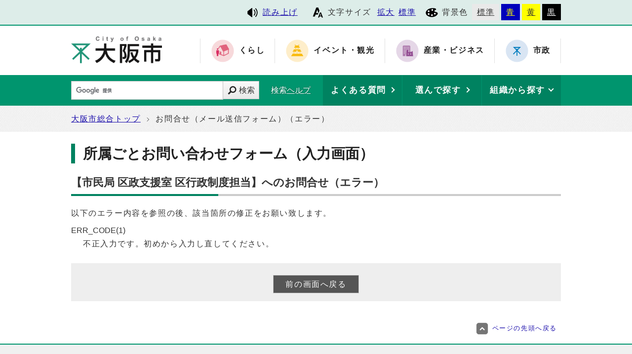

--- FILE ---
content_type: text/html
request_url: https://sc.city.osaka.lg.jp/mail/inquiry.cgi?so=e5567077a952d5dc95563a6db5e2df083ef74107&ref=templates%2Fchonaikaigi2%2Fshimin%2F0000580378.html
body_size: 17179
content:
<?xml version="1.0" encoding="utf-8" ?>
<!DOCTYPE html PUBLIC "-//W3C//DTD XHTML 1.0 Transitional//EN" "http://www.w3.org/TR/xhtml1/DTD/xhtml1-transitional.dtd">
<html lang="ja" xml:lang="ja" xmlns="http://www.w3.org/1999/xhtml">
<head>
<meta name="viewport" content="width=device-width, initial-scale=1.0" />
<meta http-equiv="X-UA-Compatible" content="IE=edge" />
<meta http-equiv="Content-Type" content="text/html; charset=utf-8" />
<meta http-equiv="Content-Language" content="ja" />
<meta http-equiv="Content-Style-Type" content="text/css" />
<meta http-equiv="Content-Script-Type" content="text/javascript" />
<title>大阪市　お問合せ（エラー）</title>
<link rel="alternate" title="大阪市" href="https://www.city.osaka.lg.jp/rss/rss.xml" type="application/rss+xml" />
<link rel="stylesheet" type="text/css" href="/js/jquery.sidr.dark.css" media="screen and (max-width:998px), print and (max-width:998px)" />
<link rel="stylesheet" type="text/css" href="/css/import_shi.css" media="screen,print" />
<!-- <link rel="stylesheet" type="text/css" href="css/import.css" media="screen,print" /> -->
<link id="changecss" rel="stylesheet" type="text/css" href="/css/color01.css" media="screen,print" />
<!--[if IE 8]>
<link rel="stylesheet" type="text/css" href="/css/import_shi_ie80.css" media="screen,print" />
<![endif]-->
<!--[if IE 9]>
<link rel="stylesheet" type="text/css" href="/css/import_shi_ie90.css" media="screen,print" />
<![endif]-->
<script type="text/javascript" src="https://cdn-eas.readspeaker.com/script/8856/webReader/webReader.js?pids=wr&amp;disable=translation,lookup" id="rs_req_Init"></script>
<script type="text/javascript" src="/js/jquery-1.12.3.min.js"></script>
<script type="text/javascript" src="/js/toolbox.js"></script>
<link href="css/img/favicon.ico" rel="shortcut icon" />
<script type="text/javascript">
window.rsConf = { general: { usePost: true } };
</script>
<!-- HEADER_SCRIPT -->
</head>
<body id="body" class="global_sub shi_sub global_kiji shi_kiji">
<!-- GOOGLE-ANALYTICS_INBODY -->
<a name="TOPPAGE" id="TOPPAGE" class="anchor" tabindex="-1"><img src="./images/clearspacer.gif" alt="ページの先頭です" width="1" height="1" /></a>
<div id="all">
<!-- ▼▼▼▼▼ヘッダ▼▼▼▼▼ -->
<div id="header">

<div id="header_fullblock01">
<div class="head_skip"><p><a href="#HONBUN" id="skip" name="skip">共通メニューなどをスキップして本文へ</a></p></div>

<div class="fullblock_in sp_none">

<div id="ruby_read">
<ul><li class="read_link"><a rel="nofollow" accesskey="L" class="rs_href" href="https://app-eas.readspeaker.com/cgi-bin/rsent?customerid=8856&amp;lang=ja_jp&amp;readid=main&amp;url=" onclick="readpage(this.href, 'xp1'); return false;"><span class="icon_type_25px"><img src="/css/img/ico_red.svg" alt="読み上げツールを起動" /></span>読み上げ</a></li>
</ul>
</div>

<div id="font">
<p><span class="icon_type_25px"><img src="/css/img/ico_fon.svg" alt="" /></span>文字サイズ</p>
<ul><li><a href="javascript:textSizeUp();">拡大</a></li><li><a href="javascript:textSizeReset();">標準</a></li></ul>
<noscript><p class="noscript">文字サイズ変更機能を利用するにはJavaScript（アクティブスクリプト）を有効にしてください。JavaScript（アクティブスクリプト） を無効のまま文字サイズを変更する場合には、ご利用のブラウザの表示メニューから文字サイズを変更してください。</p></noscript>
</div>
<div id="bg_color">
<p><span class="icon_type_25px"><img src="/css/img/ico_col.svg" alt="" /></span>背景色</p>
<ul>
<li class="bg_01"><a href="javascript:changeCSS('color01.css');">標準</a></li><li class="bg_02"><a href="javascript:changeCSS('color02.css');">青</a></li><li class="bg_03"><a href="javascript:changeCSS('color03.css');">黄</a></li><li class="bg_04"><a href="javascript:changeCSS('color04.css');">黒</a></li>
</ul>
</div>

</div><!--fullblock_in-->
</div><!--header_fullblock01-->

<!-- ▼▼▼▼▼header_in開始▼▼▼▼▼▼ -->
<div id="header_in" class="clear">

<div class="header_block01">
<div class="h_box01">
<div class="h1"><a href="https://www.city.osaka.lg.jp/index.html"><img src="/css/img/id_header.png" alt="大阪市" /></a></div>
</div>
</div>

<div class="header_block02 sp_none">
<div class="head_sitenavi sp_none">
<ul class="clear">
<li class="type01"><a href="https://www.city.osaka.lg.jp/kurashi/index.html"><span class="icon_type_50px"><img src="/css/img/ico_snavi01.png" alt="" /></span>くらし</a></li>
<li class="type02"><a href="https://www.city.osaka.lg.jp/event/index.html"><span class="icon_type_50px"><img src="/css/img/ico_snavi02.png" alt="" /></span>イベント・観光</a></li>
<li class="type03"><a href="https://www.city.osaka.lg.jp/sangyo/index.html"><span class="icon_type_50px"><img src="/css/img/ico_snavi03.png" alt="" /></span>産業・ビジネス</a></li>
<li class="type04"><a href="https://www.city.osaka.lg.jp/shisei/index.html"><span class="icon_type_50px"><img src="/css/img/ico_snavi04.png" alt="" /></span>市政</a></li>
</ul>
</div>
</div>

</div><!--header_in-->
<!-- ▲▲▲header_in閉じ▲▲▲ -->

<div class="h_box02">
<p id="menu_button" class="link_white noborder"><a class="simple-menu" href="#sidr"><span class="icon_ham"></span><span class="menu_text">メニュー</span></a></p>
</div>

<div class="header_fullblock02_wrap">

<div id="header_fullblock02" class="header_navi clear">
<div id="sidr">
<p class="close"><a class="simple-menu" href="#sidr">閉じる</a></p>

<div class="side_sitenavi pc_none">
<h2 class="side_h2"><span class="icon_type_25px"><img src="/css/img/ico_sitenavi.svg" alt="" /></span>サイト・ナビ</h2>
<ul>
<li class="type01"><a href="https://www.city.osaka.lg.jp/kurashi/index.html"><span class="icon_type_40px"><img src="/css/img/ico_snavi01.png" alt="" /></span>くらし</a></li>
<li class="type02"><a href="https://www.city.osaka.lg.jp/event/index.html"><span class="icon_type_40px"><img src="/css/img/ico_snavi02.png" alt="" /></span>イベント・観光</a></li>
<li class="type03"><a href="https://www.city.osaka.lg.jp/sangyo/index.html"><span class="icon_type_40px"><img src="/css/img/ico_snavi03.png" alt="" /></span>産業・ビジネス</a></li>
<li class="type04"><a href="https://www.city.osaka.lg.jp/shisei/index.html"><span class="icon_type_40px"><img src="/css/img/ico_snavi04.png" alt="" /></span>市政</a></li>
</ul>
<div class="go_shitop">
<p><a href="https://www.city.osaka.lg.jp/index.html"><span class="icon_type_20px"><img src="/css/img/ico_logo.png" alt="" /></span>大阪市トップページ</a></p>
</div>
</div>

<div class="side_function pc_none">
<h2 class="side_h2"><span class="icon_type_25px"><img src="/css/img/ico_fnc.svg" alt="" /></span>支援機能</h2>

<div class="ruby_read clear">
<ul><li class="read_link"><a class="rs_href" href="https://app-eas.readspeaker.com/cgi-bin/rsent?customerid=8856&amp;lang=ja_jp&amp;readid=main&amp;url=" onclick="readpage(this.href, 'xp1'); $.sidr('close', 'sidr');return false;"><span class="icon_type_25px"><img src="/css/img/ico_red.svg" alt="" /></span>読み上げ</a></li>
</ul>
</div>

<div class="bg_color">
<p><span class="icon_type_25px"><img src="/css/img/ico_col.svg" alt="" /></span>背景色</p>
<ul>
<li class="bg_01"><a href="javascript:changeCSS('color01.css');">標準</a></li><li class="bg_02"><a href="javascript:changeCSS('color02.css');">青</a></li><li class="bg_03"><a href="javascript:changeCSS('color03.css');">黄</a></li><li class="bg_04"><a href="javascript:changeCSS('color04.css');">黒</a></li>
</ul>
</div>
<p class="close"><a class="simple-menu" href="#sidr">閉じる</a></p>
</div>
</div>
</div>

<div id="header_search_navi">
<div id="header_search">
<form method="get" id="google-search" name="google-search" action="https://sc.city.osaka.lg.jp/search/index.html"><input type="text" id="q" name="q" value="" title="検索キーワード" /><button type="submit" id="search_button" name="sa">検索</button><input type="hidden" name="cx" value="000245616995763389932:6bkel1_dw9g" /><input type="hidden" name="ie" value="UTF-8" /><script type="text/javascript" src="//www.google.com/cse/brand?form=google-search&amp;lang=ja"></script><span class="search_help"><a href="https://www.city.osaka.lg.jp/main/site_policy/0000000118.html">検索ヘルプ</a></span></form>
</div>
<div id="header_navi">
<div id="header_faq" class="header_navi_list">
<p><a href="https://www.osaka-city-callcenter.jp/faq/index.aspx"><span><strong>よくある質問</strong></span></a></p>
</div><div id="header_cateogry" class="header_navi_list">
<p><strong><a href="https://sc.city.osaka.lg.jp/navigation.php?npcd=1&amp;chkward=0"><span>選んで探す</span></a></strong></p>
</div><!--
--><div id="header_orga" class="header_navi_list">
<p><strong><a href="javascript:void(0)"><span>組織から探す</span></a></strong></p>
<ul class="icon01">
<li><a href="https://www.city.osaka.lg.jp/main/soshiki_list.html#KU">区役所</a></li>
<li><a href="https://www.city.osaka.lg.jp/main/soshiki_list.html#KYOKU">局・室</a></li>
</ul>
</div>
</div>
</div>
</div>
<a id="HONBUN" class="anchor" tabindex="-1"><img src="/images/clearspacer.gif" alt="メニューの終端です。" width="1" height="1" /></a>

<div id="header_fullblock03" class="clear">
<div class="h_box01">
<div class="header_search">
<form method="get" id="cse-search-box" class="google-search" name="google-search" action="https://sc.city.osaka.lg.jp/search/index.html"><input type="text" class="q" name="q" value="" title="検索キーワード" /><button type="submit" class="search_button" name="sa">検索</button><input type="hidden" name="cx" value="000245616995763389932:6bkel1_dw9g" /><input type="hidden" name="ie" value="UTF-8" /><script type="text/javascript" src="//www.google.com/cse/brand?form=cse-search-box&amp;lang=ja"></script><span class="search_help"><a href="https://www.city.osaka.lg.jp/main/site_policy/0000000118.html">検索ヘルプ</a></span></form>
</div>
</div>

<div class="h_box02">
<div class="header_navi">
<div class="header_navi_list header_cateogry">
<p><strong><a href="javascript:void(0)" aria-expanded="false"><span>他の探し方</span></a></strong></p>
<ul class="icon01">
<li><a href="https://www.osaka-city-callcenter.jp/faq/index.aspx">よくある質問</a></li>
<li><a href="https://sc.city.osaka.lg.jp/navigation.php?npcd=1&amp;chkward=0">選んで探す</a></li>
<li><a href="https://www.city.osaka.lg.jp/main/soshiki_list.html">組織から探す</a></li>
<li class="close"><a href="javascript:void(0)">閉じる</a></li>
</ul>
</div>
</div>
</div>

</div>
</div>

<!-- ▲▲▲▲▲ヘッダ▲▲▲▲▲ -->
<!-- ▼▼▼▼▼▼▼▼パンくずリスト▼▼▼▼▼▼▼▼ -->
<div id="pankuzu" class="sp_none">
<div class="pankuzu_width clear">
<ul>
<li><a href="https://www.city.osaka.lg.jp/">大阪市総合トップ</a></li>
<li>お問合せ（メール送信フォーム）（エラー）</li>
</ul>
</div>
</div>
<!-- ▲▲▲▲▲▲▲▲パンくずリスト▲▲▲▲▲▲▲▲ -->
<!-- ▼▼▼▼▼▼▼▼メイン▼▼▼▼▼▼▼▼ -->
<div id="main">
<div id="xp1" class="rs_preserve rs_skip rs_splitbutton rs_addtools rs_exp"></div>
<div id="main_naka" class="clear">
<!-- ▼▼▼▼コンテンツエリア▼▼▼▼ -->
<div id="form_clm01">

<!-- ▼▼所属ごとお問い合わせフォーム▼▼ -->
<div id="opinion">
<div id="sub_h1_wrap">
<div id="sub_h1_box"><h1><span class="line">所属ごとお問い合わせフォーム（入力画面）</span></h1></div>
</div><!--sub_h1_wrap-->

<div class="mol_contents">
<div class="sub_h2_box"><h2 class="border_type02">【市民局 区政支援室 区行政制度担当】へのお問合せ（エラー）</h2></div>
<div class="mol_textblock">
<p>以下のエラー内容を参照の後、該当箇所の修正をお願い致します。</p>
ERR_CODE(1)
<ul>
<li>不正入力です。初めから入力し直してください。</li>

</ul>
</div>
</div>

<div class="mol_mailformblock">
<form action="https://www.city.osaka.lg.jp/" method="post" name="f" class="mol_mailformblock_form" id="f">
<input type="hidden" name="mode" value="back" />
<input type="hidden" name="namae" value="" />
<input type="hidden" name="hurigana" value="" />
<input type="hidden" name="taitoru" value="" />
<input type="hidden" name="naiyou" value="" />
<input type="hidden" name="mail" value="" />
<input type="hidden" name="so" value="e5567077a952d5dc95563a6db5e2df083ef74107" />
<input type="hidden" name="ref" value="templates/chonaikaigi2/shimin/0000580378.html" />
<p class="mol_mailformblock_form_submit_btn" >
<input type="submit" name="btn1" value="   前の画面へ戻る   " class="input" />
</p>
</form>
</div>

</div>
<!-- ▲▲所属ごとお問い合わせフォーム▲▲ -->


</div><!--page_left_box-->
<!-- ▲▲▲▲コンテンツエリア▲▲▲▲ -->

</div><!--main_naka-->
</div><!--main-->
<!-- ▲▲▲▲▲▲▲▲メイン▲▲▲▲▲▲▲▲ -->
<!-- ▼▼▼▼▼フッタ▼▼▼▼▼ -->
<div id="footer">

<div id="footer_fullblock01" class="clear">
<p id="foot_up" class="noborder"><a href="#TOPPAGE"><span class="icon_type_25px"><img src="/css/img/ico_top.png" alt="" /></span>ページの先頭へ戻る</a></p>
</div>

<div id="footer_in" class="clear">

<div class="footer_block01">
<div id="footer_call" class="f_box01">
<div class="h2_box clear"><h2>手続きやイベントのご案内</h2><p><a href="javascript:void()">表示</a></p></div>
<div class="footer_lower">
<div class="footer_tell">
<h3><a href="https://www.osaka-city-callcenter.jp/index.aspx">大阪市総合コールセンター</a></h3>
<p>8時00分から21時00分まで（年中無休）</p>
<ul class="icon01 list_type03">
<li><a href="tel:0643017285"><span class="icon_call"></span>06-4301-7285</a></li>
</ul>
</div>
</div>
</div>
<div id="footer_voice" class="f_box02">
<div class="h2_box clear"><h2>皆さんの声をお寄せください</h2><p><a href="javascript:void()">表示</a></p></div>
<div class="footer_lower">
<ul class="icon01 list_type03">
<li><a href="https://www.city.osaka.lg.jp/seisakukikakushitsu/page/0000006578.html">市政へのご意見・ご要望（市民の声）</a></li>
<li><a href="https://www.city.osaka.lg.jp/shisei/category/3056-3-11-1-0-0-0-0-0-0.html">違法又は不適正な職務に関するもの（公益通報）</a></li>
<li><a href="https://www.city.osaka.lg.jp/seisakukikakushitsu/page/0000205090.html">こどものいじめ、児童虐待体罰等に関するSOS</a></li>
</ul>
<p><a href="https://www.city.osaka.lg.jp/shisei/category/3065-1-0-0-0-0-0-0-0-0.html">「皆さんの声をお寄せください」一覧 </a></p>
</div>
</div>
</div>

<div class="footer_block02">
<div id="footer_info" class="f_box01">
<div class="h2_box clear"><h2>このサイトについて</h2><p><a href="javascript:void()">表示</a></p></div>
<div class="footer_lower">
<ul class="icon01 list_type03">
<li><a href="https://www.city.osaka.lg.jp/main/site_policy/0000000115.html">サイトの使い方</a></li> <li><a href="https://www.city.osaka.lg.jp/main/site_policy/0000000120.html">サイトの考え方</a></li> <li><a href="https://www.city.osaka.lg.jp/main/site_policy/0000000139.html">サイト管理者</a></li> <li><a href="https://www.city.osaka.lg.jp/main/site_policy/0000000156.html">サイトマップ</a></li> <li><a href="https://www.city.osaka.lg.jp/main/site_policy/0000000148.html">RSS配信</a></li> <li><a href="https://www.city.osaka.lg.jp/main/site_policy/0000000160.html">掲載データを使う</a></li> <li><a href="https://www.city.osaka.lg.jp/main/site_policy/0000000162.html">過去のサイト</a></li> <li><a href="https://www.city.osaka.lg.jp/main/site_policy/0000000155.html">リニューアルにあたって</a></li> <li><a href="https://www.city.osaka.lg.jp/main/site_policy/0000000161.html">正しく表示されないときは</a></li> <li><a href="https://www.city.osaka.lg.jp/main/site_policy/0000000001.html">お問い合わせ</a></li> </ul>
</div>
</div>
</div>

<div class="footer_block03">
<div id="footer_address" class="f_box01">
<div class="h2_box clear"><h2>大阪市役所</h2><p><a href="javascript:void()">表示</a></p></div>
<div class="footer_lower">
<p>法人番号：6000020271004</p>
<h3><a href="https://www.city.osaka.lg.jp/somu/page/0000004215.html">所在地</a></h3>
<address>〒530-8201　大阪市北区中之島1丁目3番20号</address>
<h3>電話</h3>
<address><a href="tel:0662088181">06-6208-8181（代表）</a></address>
<h3>開庁時間</h3>
<p>月曜日から金曜日の9時00分から17時30分まで</p><p>（土曜日、日曜日、祝日及び12月29日から翌年1月3日までは休み）</p></div>
</div>
</div>

</div>

<div id="footer_fullblock03" class="clear">
<p class="foot_copy" lang="en" xml:lang="en">Copyright (C) City of Osaka All rights reserved.</p>
</div>

</div>

<!-- ▲▲▲▲▲フッタ▲▲▲▲▲ -->
</div>
<!-- FOOTER_SCRIPT -->
</body>
</html>

